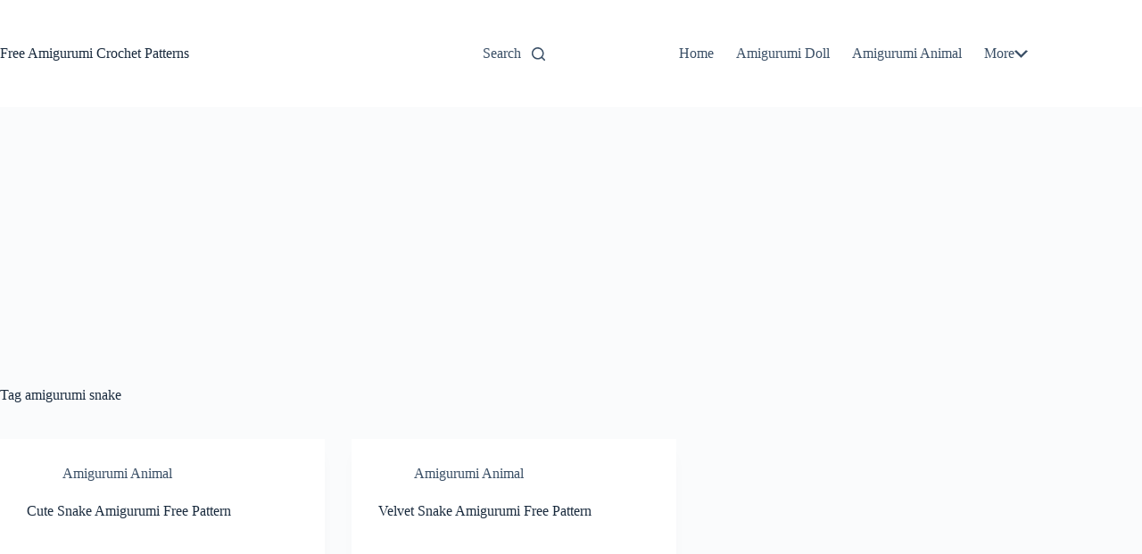

--- FILE ---
content_type: text/html; charset=utf-8
request_url: https://www.google.com/recaptcha/api2/aframe
body_size: 182
content:
<!DOCTYPE HTML><html><head><meta http-equiv="content-type" content="text/html; charset=UTF-8"></head><body><script nonce="ckllXlTCiMqoV61rRHeRfA">/** Anti-fraud and anti-abuse applications only. See google.com/recaptcha */ try{var clients={'sodar':'https://pagead2.googlesyndication.com/pagead/sodar?'};window.addEventListener("message",function(a){try{if(a.source===window.parent){var b=JSON.parse(a.data);var c=clients[b['id']];if(c){var d=document.createElement('img');d.src=c+b['params']+'&rc='+(localStorage.getItem("rc::a")?sessionStorage.getItem("rc::b"):"");window.document.body.appendChild(d);sessionStorage.setItem("rc::e",parseInt(sessionStorage.getItem("rc::e")||0)+1);localStorage.setItem("rc::h",'1765249610773');}}}catch(b){}});window.parent.postMessage("_grecaptcha_ready", "*");}catch(b){}</script></body></html>